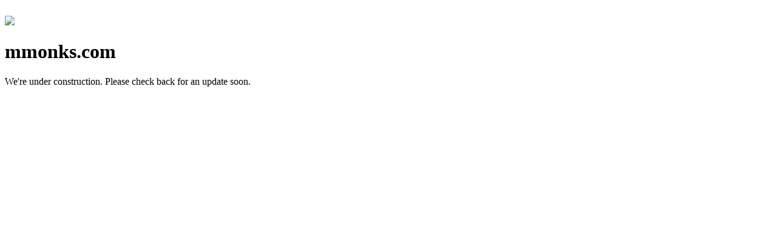

--- FILE ---
content_type: text/html;charset=utf-8
request_url: https://www.mmonks.com/news/376.html
body_size: 935
content:
<!doctype html>
<html>
<head>
  <meta http-equiv="X-UA-Compatible" content="chrome=1">
  <meta name="viewport" content="width=device-width,initial-scale=1">
  <meta name="robots" content="noindex">
  <title>Coming Soon</title>
  
  <link href="https://fonts.googleapis.com/css?family=Montserrat" rel="stylesheet" type="text/css">
  <script src="//assets.squarespace.com/@sqs/polyfiller/1.6/legacy.js" nomodule type="text/javascript" crossorigin="anonymous"></script>
  <script src="//assets.squarespace.com/@sqs/polyfiller/1.6/modern.js" type="text/javascript" crossorigin="anonymous"></script>
  <script crossorigin="anonymous" src="//assets.squarespace.com/universal/scripts-compressed/extract-css-runtime-75a53c269b375660-min.en-US.js" ></script><script crossorigin="anonymous" src="//assets.squarespace.com/universal/scripts-compressed/extract-css-moment-js-vendor-6f2a1f6ec9a41489-min.en-US.js" ></script><script crossorigin="anonymous" src="//assets.squarespace.com/universal/scripts-compressed/cldr-resource-pack-22ed584d99d9b83d-min.en-US.js" ></script><script crossorigin="anonymous" src="//assets.squarespace.com/universal/scripts-compressed/parking-page-920ff77cdb7b21ef-min.en-US.js" ></script><link rel="stylesheet" type="text/css" href="//assets.squarespace.com/universal/styles-compressed/parking-page-32145bd77d42b5ff-min.en-US.css">

  <!-- style overrides from user selected background image -->
  <style>
    .content * {
      --content-text-color: #FFFFFF;
    }
  </style>
</head>
<body class="loading align-content-center-vertical content">

<picture class="cover">
  <source sizes="max(100vh * 9 / 16, 100vw)"
          srcset="//assets.squarespace.com/universal/images-v6/parking-page/backgrounds/img101-portrait.avif"
          media="(orientation: portrait) and (max-width: 1000px)"
          type="image/avif" width="500" height="889">

  <source sizes="max(100vw, 100vh * 16 / 9)"
          srcset="//assets.squarespace.com/universal/images-v6/parking-page/backgrounds/img101-landscape.avif"
          type="image/avif" width="1000" height="563">

  <img sizes="max(100vw, 100vh * 16 / 9)"
       src="//assets.squarespace.com/universal/images-v6/parking-page/backgrounds/img101-landscape.jpg"
       srcset="//assets.squarespace.com/universal/images-v6/parking-page/backgrounds/img101-portrait.jpg 1000w, //assets.squarespace.com/universal/images-v6/parking-page/backgrounds/img101-landscape.jpg 2500w"
       width="1000" height="563" alt="" decoding="async" loading="lazy"
       style="width: 100vw; height: 100vh; object-fit: cover;">
</picture>

  <div class="squarespace-logo">
    <a href="http://www.squarespace.com" target="_blank">
      <img src="//assets.squarespace.com/universal/images-v6/damask/logo-light.svg" />
    </a>
  </div>

  <div class="squarespace-loading-indicator">
    <div class="animated-loading-spinner"></div>
  </div>

  <div class="text-align-center">
    <h1>mmonks.com</h1>
  </div>

  <div class="footer text-align-center">
    <p>We&apos;re under construction.<span class="line-break"> </span>Please check back for an update soon.
</p>
  </div>

</body>
</html>
